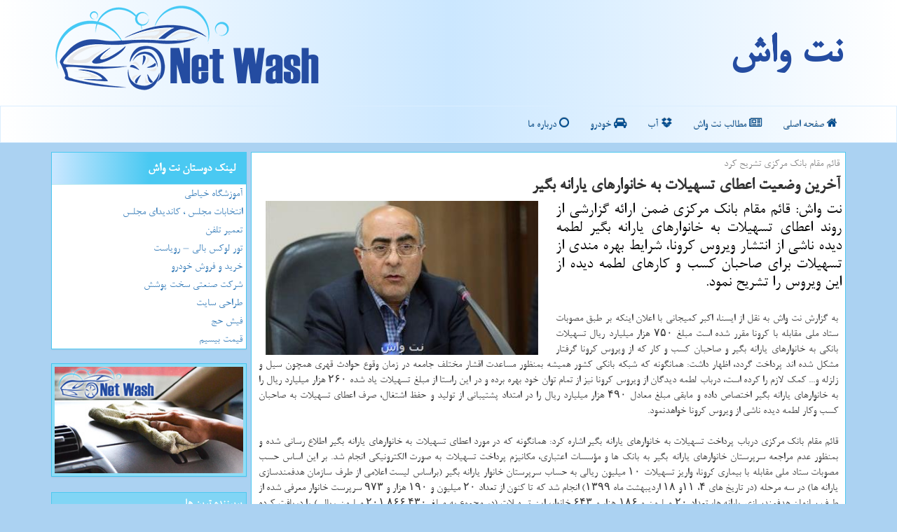

--- FILE ---
content_type: text/html; charset=utf-8
request_url: https://www.netwash.ir/news105729/%D8%A2%D8%AE%D8%B1%DB%8C%D9%86-%D9%88%D8%B6%D8%B9%DB%8C%D8%AA-%D8%A7%D8%B9%D8%B7%D8%A7%DB%8C-%D8%AA%D8%B3%D9%87%DB%8C%D9%84%D8%A7%D8%AA-%D8%A8%D9%87-%D8%AE%D8%A7%D9%86%D9%88%D8%A7%D8%B1%D9%87%D8%A7%DB%8C-%DB%8C%D8%A7%D8%B1%D8%A7%D9%86%D9%87-%D8%A8%DA%AF%DB%8C%D8%B1
body_size: 15098
content:

<!DOCTYPE html>

<html xmlns="https://www.w3.org/1999/xhtml" lang="fa">
<head><meta charset="utf-8" /><link href="/css/NetWahcss.css" rel="stylesheet" /><meta name="msapplication-TileColor" content="#cbe7ff" /><meta name="theme-color" content="#cbe7ff" /><meta http-equiv="X-UA-Compatible" content="IE=edge" /><meta name="viewport" content="width=device-width, initial-scale=1" /><title>
	آخرین وضعیت اعطای تسهیلات به خانوارهای یارانه بگیر | نت واش
</title><link rel="icon" href="/favicon.ico" /><meta property="og:site_name" content="نت واش" />
<meta name="twitter:site" content="نت واش" /><meta name="twitter:card" content="summary_large_image" /><meta property="og:image" content="https://www.netwash.ir/images/News/9903/netwash_irB-105729.jpg" /><meta property="og:title" content="آخرین وضعیت اعطای تسهیلات به خانوارهای یارانه بگیر" /><meta property="og:description" content="نت واش: قائم مقام بانك مركزی ضمن ارائه گزارشی از روند اعطای تسهیلات به خانوارهای یارانه بگیر لطمه دیده ناشی از انتشار ویروس كرو... : #خودرو , #نت_واش , #آب, #بیمه, #تولید, #ثبت_نام" /><meta property="og:type" content="website" /><link rel="canonical" href="https://www.netwash.ir/news105729/آخرین-وضعیت-اعطای-تسهیلات-به-خانوارهای-یارانه-بگیر" /><meta name="twitter:title" content="آخرین وضعیت اعطای تسهیلات به خانوارهای یارانه بگیر" /><meta name="twitter:description" content="نت واش: قائم مقام بانك مركزی ضمن ارائه گزارشی از روند اعطای تسهیلات به خانوارهای یارانه بگیر لطمه دیده ناشی از انتشار... : #نت_واش , #آب, #بیمه, #تولید, #ثبت_نام" /><meta name="twitter:image" content="https://www.netwash.ir/images/News/9903/netwash_irB-105729.jpg" /><meta name="twitter:url" content="https://www.netwash.ir/news105729/آخرین-وضعیت-اعطای-تسهیلات-به-خانوارهای-یارانه-بگیر" /><meta property="og:url" content="https://www.netwash.ir/news105729/آخرین-وضعیت-اعطای-تسهیلات-به-خانوارهای-یارانه-بگیر" /><meta name="description" content="نت واش: قائم مقام بانك مركزی ضمن ارائه گزارشی از روند اعطای تسهیلات به خانوارهای یارانه بگیر لطمه دیده ناشی از انتشار ویروس كرونا، شرایط بهره مندی از تسهیلات... | نت واش | netwash.ir" /><meta name="keywords" content="آخرین وضعیت اعطای تسهیلات به خانوارهای یارانه بگیر, آخرین, وضعیت, اعطای, تسهیلات, خانوارهای, یارانه, بگیر, آب, بیمه, تولید, ثبت نام, نت واش, netwash.ir" /></head>
<body>
    <form method="post" action="./آخرین-وضعیت-اعطای-تسهیلات-به-خانوارهای-یارانه-بگیر" id="form1">
<div class="aspNetHidden">
<input type="hidden" name="__EVENTTARGET" id="__EVENTTARGET" value="" />
<input type="hidden" name="__EVENTARGUMENT" id="__EVENTARGUMENT" value="" />

</div>

<script type="text/javascript">
//<![CDATA[
var theForm = document.forms['form1'];
if (!theForm) {
    theForm = document.form1;
}
function __doPostBack(eventTarget, eventArgument) {
    if (!theForm.onsubmit || (theForm.onsubmit() != false)) {
        theForm.__EVENTTARGET.value = eventTarget;
        theForm.__EVENTARGUMENT.value = eventArgument;
        theForm.submit();
    }
}
//]]>
</script>


<script src="/WebResource.axd?d=pynGkmcFUV13He1Qd6_TZE7KLOwt8Gz8gE7-fS8LnjfxAsQLLEV2bNdfr9tH2LS6eXpxWE4r8goVA_-Y3FBuZw2&amp;t=638901897720898773" type="text/javascript"></script>


<script src="/ScriptResource.axd?d=D9drwtSJ4hBA6O8UhT6CQmgJvIaDbkZQeUpFzuoRdgm3MGP3AYuX6gDEbS4z6M6vsku9Xq8xcgR50s8JDpnjbM44P1JNlQoQmc3qMQnRlCPLQ8dEfokSjbeub2UFbw2ijJIUVGLjKKmTbQEw2OhTMMI5wlF78XUdJOKb8mhZatw1&amp;t=32e5dfca" type="text/javascript"></script>
<script type="text/javascript">
//<![CDATA[
if (typeof(Sys) === 'undefined') throw new Error('ASP.NET Ajax client-side framework failed to load.');
//]]>
</script>

<script src="/ScriptResource.axd?d=JnUc-DEDOM5KzzVKtsL1teiQiRBViDzyzm-Tk11TyF9HTV-oCkvO7CdKnn3i_-naMIe81olKeSnoJBQI6P37alPHDkiTuyxPv3KEol_J4dh8fHMx1VmzT1t5IPaQzrWHN8T02hyQdkqrRdSSnlbD9nz33ZqC22uXo89ydNT7izkqBHcdB77oqCZjI69mkgDs0&amp;t=32e5dfca" type="text/javascript"></script>
    <div class="page-header">
        <div class="container">
            <div class="row">
                <div class="col-xs-12">
        <b id="WebsiteTitle"><a href='/'>نت واش</a></b>
        <img src="/images/logo.png" id="WebsiteLogo" class="img-responsive pull-left" alt="نت واش" title="نت واش" />
                </div>
            </div>
        </div>
    </div>
<nav class="navbar navbar-inverse">
      <button type="button" class="navbar-toggle collapsed" data-toggle="collapse" data-target="#mobmenuc" aria-expanded="false">
        <span class="sr-only">منو</span>
        <i class="fa fa-bars"></i>
      </button>
    <div id="mobmenuc" class="collapse navbar-collapse container">
      <ul id="aMainpageMenu" class="nav navbar-nav"><li><a href="/" ><i class="fa fa-home"></i> صفحه اصلی</a></li><li><a href="/new"><i class="fa fa-newspaper-o"></i> مطالب نت واش</a></li><li><a href="/tag/آب"><i class="fa fa-dropbox"></i> آب</a></li><li><a href="/tag/خودرو"><i class="fa fa-car"></i> خودرو</a></li><li><a href="/about"><i class="fa fa-circle-o"></i> درباره ما</a></li></ul>
    </div>
</nav>
            
            
        <div class="container">
            





    <div class="col-lg-9 col-md-8 col-sm-7 p3">
        <article class="divnewscontr" itemscope="" itemtype="https://schema.org/NewsArticle">
        <span id="ContentPlaceHolder1_lblPreTitle" itemprop="alternativeHeadline"><span style='color:gray; padding-right:3px;'>قائم مقام بانك مركزی تشریح كرد</span></span>
        <h1 id="ContentPlaceHolder1_newsheadline" class="newsheadline" itemprop="name">آخرین وضعیت اعطای تسهیلات به خانوارهای یارانه بگیر</h1>
        <h2><img src="/images/News/9903/netwash_irB-105729.jpg" id="ContentPlaceHolder1_imgNews" itemprop="image" alt="آخرین وضعیت اعطای تسهیلات به خانوارهای یارانه بگیر" title="آخرین وضعیت اعطای تسهیلات به خانوارهای یارانه بگیر" class="img-responsive col-sm-6 col-xs-12 pull-left" />
            <span id="ContentPlaceHolder1_descriptionNews" itemprop="description">نت واش: قائم مقام بانك مركزی ضمن ارائه گزارشی از روند اعطای تسهیلات به خانوارهای یارانه بگیر لطمه دیده ناشی از انتشار ویروس كرونا، شرایط بهره مندی از تسهیلات برای صاحبان كسب و كارهای لطمه دیده از این ویروس را تشریح نمود.</span>
        </h2>
        <br />
        <span id="ContentPlaceHolder1_articleBody" itemprop="articleBody" class="divfulldesc">به گزارش نت واش به نقل از ایسنا، اکبر کمیجانی با اعلان اینکه بر طبق مصوبات ستاد ملی مقابله با کرونا مقرر شده است مبلغ ۷۵۰ هزار میلیارد ریال تسهیلات بانکی به خانوارهای یارانه بگیر و صاحبان کسب و کار که از ویروس کرونا گرفتار مشکل شده اند پرداخت گردد، اظهار داشت: همانگونه که شبکه بانکی کشور همیشه بمنظور مساعدت اقشار مختلف جامعه در زمان وقوع حوادث قهری همچون سیل و زلزله و... کمک لازم را کرده است، درباب لطمه دیدگان از ویروس کرونا نیز از تمام توان خود بهره برده و در این راستا از مبلغ تسهیلات یاد شده ۲۶۰ هزار میلیارد ریال را به خانوارهای یارانه بگیر اختصاص داده و مابقی مبلغ معادل ۴۹۰ هزار میلیارد ریال را در امتداد پشتیبانی از تولید و حفظ اشتغال، صرف اعطای تسهیلات به صاحبان کسب وکار لطمه دیده ناشی از ویروس کرونا خواهدنمود. <br/> <br/> قائم مقام بانک مرکزی درباب پرداخت تسهیلات به خانوارهای یارانه بگیر اشاره کرد: همانگونه که در مورد اعطای تسهیلات به خانوارهای یارانه بگیر اطلاع رسانی شده و بمنظور عدم مراجعه سرپرستان خانوارهای یارانه بگیر به بانک ها و مؤسسات اعتباری، مکانیزم پرداخت تسهیلات به صورت الکترونیکی انجام شد. بر این اساس حسب مصوبات ستاد ملی مقابله با بیماری کرونا، واریز تسهیلات ۱۰ میلیون ریالی به حساب سرپرستان خانوار یارانه بگیر (براساس لیست اعلامی از طرف سازمان هدفمندسازی یارانه ها) در سه مرحله (در تاریخ های ۴، ۱۱و ۱۸ اردیبهشت ماه ۱۳۹۹) انجام شد که تا کنون از تعداد ۲۰ میلیون و ۱۹۰ هزار و ۹۷۳ سرپرست خانوار معرفی شده از طرف سازمان هدفمندسازی یارانه ها، تعداد ۲۰ میلیون و ۱۸۶ هزار و ۶۴۳ خانوار، این تسهیلات (در مجموع به مبلغ ۲۰۱.۸۶۶.۴۳۰ میلیون ریال ) را دریافت کرده اند.<br/> <br/> طبق اعلام بانک مرکزی، وی ادامه داد: همین طور امکان واریز مابقی تسهیلات یاد شده نیز به دلایلی همچون مسدودی حساب، شماره حساب اشتباه، عدم سازگاری شماره حساب با کدملی ارسالی، نامعتبر بودن اطلاعات معرفی شده و سایر خطاها میسر نشده است. طبیعی است بعضی از این موارد در هفته های آتی با همکاری سازمان هدفمندسازی یارانه رفع می شود.<br/> <br/> مقام مسئول بانک مرکزی، درباره آخرین مرحله پرداخت تسهیلات یاد شده اظهار داشت: این مرحله از پرداخت ها نیز به حساب سرپرستان خانوارهای باقیمانده که موفق به <a href='http://www.netwash.ir/tag/ثبت-نام'>ثبت نام</a> نشده اند و برمبنای اطلاع رسانی وزارت تعاون، کار و رفاه اجتماعی در حال ثبت نام هستند، در تاریخ ۲۰ خرداد ماه سال جاری واریز می شود. <br/> <br/><b>ضوابط بهره مندی کسب وکارهای لطمه دیده ناشی از کرونا از تسهیلات</b><br/> کمیجانی درباب واحدهای کسب وکاری که مشمول طرح یاد شده هستند، عنوان کرد: اشخاص حقیقی و حقوقی فعال دارای مجوز کسب یا تولید که در رسته های ۱۳ گانه مصوب ستاد ملی مقابله با کرونا تعیین شده و آن دسته از کسب و کارهایی که به تأیید کارگروه مقابله با نتایج ناشی از شیوع ویروس کرونا می رسد و در چارچوب کارفرمایی و یا خویش فرمایی دارای فهرست بیمه هستند، برمبنای ضوابط زیر فقط برای یک دفعه مشمول دریافت تسهیلات این دستورالعمل می شوند: <br/> <br/> - واحد کسب و کاری که در سال قبل فعال بوده و همچنان فعال است.<br/> <br/> - شاغلان آنها از بیمه بیکاری بهره مند نشده اند.<br/> <br/> - واحد کسب وکاری که بعد از شیوع ویروس کرونا (۱ اسفند ماه ۱۳۹۸) ۹۰ درصد متوسط نیروی کار سه ماهه آبان، آذر و دی سال ۱۳۹۸ خودرا بر طبق اطلاعات سازمان تامین اجتماعی تعدیل نکرده یا نسبت به بازگشت و افزایش نیروی کار موجود برمبنای متوسط سه ماهه مذکور اقدام نماید.<br/> <br/> - واحد کسب و کاری که با نیروهای شاغل ( بر طبق تعداد شاغلین متوسط سه ماهه آبان، آذر و دی سال ۱۳۹۸) قرارداد کار در سال ۱۳۹۹ منعقد کرده و متعهد به حفظ نیروی کار تا آخر سال ۱۳۹۹ شده است.<br/> <br/> قائم مقام بانک مرکزی با اعلان اینکه «سامانه کارا» بمنظور ثبت نام در طرح فوق الذکر در نظر گرفته شده است، اظهار داشت: سامانه کارا متعلق به وزارت تعاون، کار و رفاه اجتماعی است که تمام مراحل ثبت نام و پروسه کاری در رابطه با این تصویب نامه، به صورت الکترونیکی در آن پیاده سازی شده و دسترسی تمام <a href='http://www.netwash.ir/tag/دستگاه'>دستگاه</a> های ذیربط و بانک ها و مؤسسات اعتباری عامل در سطح ملی و استانی بر روی این سامانه ایجاد می شود؛ ثبت نام افراد مشمول در سامانه مورد اشاره از تاریخ ۲۴ اردیبهشت ماه ۱۳۹۹آغاز شده و در جریان است.<br/> <br/> کمیجانی درباب میزان پرداخت تسهیلات به واحدهای کسب وکار مشمول طرح یاد شده، اظهار نمود: پرداخت تسهیلات فقط برمبنای مبلغ تعیین شده برای صاحبان کسب و کار توسط وزارت تعاون، کار و رفاه اجتماعی در سامانه کارا و فهرست شاغلان در واحد کسب و کار و معرفی بوسیله سامانه یاد شده به بانک ها و مؤسسات اعتباری عامل انجام می شود. <br/> <br/> وی اشاره کرد: پرداخت این تسهیلات به صورت دو مرحله ای بوده که در مرحله اول ۵۰ درصد تسهیلات متعلق به صاحبان کسب و کار پرداخت و مابقی یک ماه پس از آن و بعد از تأیید وزارت تعاون، کار و رفاه اجتماعی و دستگاه های اجرایی ذی ربط در سامانه کارا به ازای هر شاغل دارای پرونده بیمه تامین اجتماعی انجام می شود. <br/> <br/> بگفته کمیجانی، نسبت تعیین شده در هر مرحله به شرح زیر است: <br/> <br/> - برای واحدهای کسب و کار به ازای هر شاغل یکصد و بیست (۱۲۰) میلیون ریال تعیین شده که ۷۰ درصد این مبلغ برای پرداخت هزینه های دستمزد و ۳۰ درصد آن برای سایر هزینه های عملیاتی در رابطه با کسب و کار است. <br/> <br/> - برای واحدهای کسب و کار در رسته هایی که برمبنای مصوبه ستاد ملی مقابله با کرونا تعطیل شده اند، به ازای هر شاغل یکصد و شصت (۱۶۰) میلیون ریال تسهیلات تعیین شده که ۵۰ درصد این مبلغ برای هزینه های دستمزد و ۵۰ درصد آن برای سایر هزینه های عملیاتی در رابطه با کسب و کار است. <br/> <br/> عضو هیأت عامل بانک مرکزی، با اعلان اینکه برای واحدهای کسب و کاری که تعداد شاغلین آنها بالای ۵۰ نفر است، پرداخت تسهیلات به روشی متفاوت انجام می شود، اشاره کرد: درباب این واحدها برمبنای تصمیم ستاد ملی مقابله با کرونا؛ تسهیلات با تعهد بازپرداخت، در اختیار صاحب کسب و کار قرار گیرد ولیکن سهم شاغلین با ستاندن موافقت از کارفرما در زمان انعقاد قرارداد، نزد بانک/مؤسسه عامل مسدود و برمبنای لیست اعلامی کارفرما و شماره حساب شاغلین که احراز اشتغالشان به تأیید سازمان تامین اجتماعی رسیده و در سامانه کارا درج شده است، در وجه آنها پرداخت می شود. <br/> <br/> کمیجانی درباره شرایط تسهیلات موضوع طرح یاد شده اظهار داشت: نوع عقد، مرابحه عام و نرخ سود ۱۲ درصد است. علاوه بر این، مدت بازپرداخت اقساط تسهیلات ۲۴ ماه و شروع اقساط از شروع مهرماه سال ۱۳۹۹ است. (سود دوره تنفس از زمان پرداخت تسهیلات تا ابتدای مهر ماه محاسبه و به مبلغ بازپرداخت اقساط اضافه می شود).<br/> <br/> این مقام مسئول درباره ارائه راهکارهایی برای جلوگیری از تخلفات احتمالی از طرف واحدهای کسب وکار کمتر از ۵۰ نفر نیروی کار، عنوان کرد: البته واحدهای کسب وکار لطمه دیده، بطور قطع افرادی هستند که به تعهدات خود عمل می کنند، چونکه می دانند تسهیلات پرداختی از محل سپرده های مردم نزد شبکه بانکی کشور است؛ ولیکن آن تعداد از واحدهای کسب و کار معدودی که ممکنست نسبت به بازپرداخت تسهیلات در موعد مقرر اقدام نکنند و یا با تشخیص و اعلام وزارت تعاون، کار و رفاه اجتماعی یا دستگاه بخشی مربوطه، منابع دریافتی را در غیر مصادیق تعیین شده هزینه کنند، به مدت دو سال از دریافت هرگونه <a href='http://www.netwash.ir/tag/خدمات'>خدمات</a> بانکی (تسهیلات، ضمانت نامه، اعتبارات اسنادی و...) محروم شده و موظف به پرداخت وجه التزام به نرخ ۲۴ درصد (شامل ۱۸ درصد نرخ مصوب شورای پول و اعتبار و ۶ درصد جریمه)، خواهند شد.<br/> <br/> وی تصریح کرد: همین طور واحدهای یاد شده، در صورت کاهش نیروی کار (با ماخذ ۳۱ اردیبهشت ۹۹) تا آخر سال ۱۳۹۹ به میزان پایین تر از ۹۰ درصد متوسط نفراتِ سه ماهه آبان، آذر و دی سال ۱۳۹۸، موظف به پرداخت وجه التزام به نرخ ۲۴ درصد (شامل ۱۸ درصد نرخ مصوب شورای پول و اعتبار و ۶ درصد جریمه)، از زمان کاهش نیروی کار خود هستند.<br/> <br/> همین طور قائم مقام بانک مرکزی توضیحاتی را درباره وثایق مربوط به تسهیلات موضوع طرح یاد شده ارائه کرد که این توضیحات در چارچوب جدول به شرح زیر است: <br/> <br/> <br/><br/> <br/><br/><br/><br /><b> منبع: <a  rel="author" href="http://www.netwash.ir">نت واش</a></b><br /><br /></span>
        
                    <meta itemprop="url" content="https://www.netwash.ir/news105729/آخرین-وضعیت-اعطای-تسهیلات-به-خانوارهای-یارانه-بگیر">
<script type="application/ld+json">
{"@context": "https://schema.org/", "@type": "CreativeWorkSeries",
"name": "آخرین وضعیت اعطای تسهیلات به خانوارهای یارانه بگیر", "aggregateRating": {
"@type": "AggregateRating", "ratingValue": "5.0","worstRating": "0",
"bestRating": "5", "ratingCount": "3446"}}
</script>
                    <meta itemprop="image" content="https://www.netwash.ir/images/News/9903/netwash_irB-105729.jpg">
                    <meta itemprop="author" content="نت واش">
                    <div id="divnewsdetails">
                            <div class="col-sm-6 p5">
                                <i class="fa fa-calendar-plus-o" title="تاریخ انتشار"></i><span id="pubDate">1399/03/07</span>
                                <div class="divmid pltab">
                                    <i class="fa fa-clock-o" title="زمان انتشار"></i><span id="pubTime">19:45:26</span>
                                </div>
                            </div>
                            <div class="col-sm-3 col-xs-6 p5">
                                <i class="fa fa-star-o" title="امتیاز"></i><span id="ratingValue">5.0</span> / <span>5</span>
                            </div>
                            <div class="col-sm-3 col-xs-6 p5">
                                <i class="fa fa-eye" title="بازدید"></i><span id="ratingCount">3446</span>
                            </div>
                        <div class="clearfix"></div>
                    </div>
            
            
            <span id="ContentPlaceHolder1_metaPublishdate"><meta itemprop="datePublished" content="2020-5-27"></span>
      <div id="divtags">
        <span id="ContentPlaceHolder1_lblTags"><span class='glyphicon glyphicon-tags'></span> تگهای خبر: <a href='/tag/آب' target='_blank'>آب</a> ,  <a href='/tag/بیمه' target='_blank'>بیمه</a> ,  <a href='/tag/تولید' target='_blank'>تولید</a> ,  <a href='/tag/ثبت-نام' target='_blank'>ثبت نام</a></span>
            <script type="text/javascript">
//<![CDATA[
Sys.WebForms.PageRequestManager._initialize('ctl00$ContentPlaceHolder1$ScriptManager1', 'form1', ['tctl00$ContentPlaceHolder1$UpdatePanel2','ContentPlaceHolder1_UpdatePanel2','tctl00$ContentPlaceHolder1$UpdatePanel1','ContentPlaceHolder1_UpdatePanel1'], [], [], 90, 'ctl00');
//]]>
</script>

        </div>
            <div id="ContentPlaceHolder1_UpdateProgress2" style="display:none;">
	
                    <div class="divajax" title="چند لحظه صبر کنید"><i class="fa fa-spinner fa-lg fa-refresh"></i></div>
                
</div>
        <div id="ContentPlaceHolder1_UpdatePanel2">
	
                <div class="clearfix"></div>
                <div id="divdoyoulikeit">
                    <div class="col-sm-6 p5">
                    <div class="divmid"><i class="fa fa-check-square-o"></i> این پست نت واش را می پسندید؟</div>
                    <div class="divmid pltabs">
                        <a id="ContentPlaceHolder1_IBLike" title="بله، می پسندم" class="btn btn-sm btn-default" href="javascript:__doPostBack(&#39;ctl00$ContentPlaceHolder1$IBLike&#39;,&#39;&#39;)"><i class="fa fa-thumbs-o-up"></i></a></div>
                    <div class="divmid pltab">
                        <span id="ContentPlaceHolder1_lblScorePlus" title="یک نفر این مطلب را پسندیده است" class="fontsmaller cgray">(1)</span>
                    </div>
                    <div class="divmid">
                        <a id="ContentPlaceHolder1_IBDisLike" title="خیر، نمی پسندم" class="btn btn-sm btn-default" href="javascript:__doPostBack(&#39;ctl00$ContentPlaceHolder1$IBDisLike&#39;,&#39;&#39;)"><i class="fa fa-thumbs-o-down"></i></a></div>
                     <div class="divmid">
                        <span id="ContentPlaceHolder1_lblScoreMinus" title="هنوز شخصی به این مطلب رای منفی نداده است" class="fontsmaller cgray">(0)</span>
                    </div>
                    </div>
                    <div class="col-sm-6 p5 mshare text-left">
                        <a href="https://www.facebook.com/sharer.php?u=http://www.netwash.ir/news105729/%D8%A2%D8%AE%D8%B1%DB%8C%D9%86-%D9%88%D8%B6%D8%B9%DB%8C%D8%AA-%D8%A7%D8%B9%D8%B7%D8%A7%DB%8C-%D8%AA%D8%B3%D9%87%DB%8C%D9%84%D8%A7%D8%AA-%D8%A8%D9%87-%D8%AE%D8%A7%D9%86%D9%88%D8%A7%D8%B1%D9%87%D8%A7%DB%8C-%DB%8C%D8%A7%D8%B1%D8%A7%D9%86%D9%87-%D8%A8%DA%AF%DB%8C%D8%B1" id="ContentPlaceHolder1_aaf" class="maaf" target="_blank" rel="nofollow" title="اشتراک این مطلب در فیسبوک"><span class="fa-stack"><i class="fa fa-circle fa-stack-2x clgray"></i><i class="fa fa-facebook-f fa-stack-1x cnetwash"></i></span></a>
                        <a href="https://twitter.com/share?url=http://www.netwash.ir/news105729/%D8%A2%D8%AE%D8%B1%DB%8C%D9%86-%D9%88%D8%B6%D8%B9%DB%8C%D8%AA-%D8%A7%D8%B9%D8%B7%D8%A7%DB%8C-%D8%AA%D8%B3%D9%87%DB%8C%D9%84%D8%A7%D8%AA-%D8%A8%D9%87-%D8%AE%D8%A7%D9%86%D9%88%D8%A7%D8%B1%D9%87%D8%A7%DB%8C-%DB%8C%D8%A7%D8%B1%D8%A7%D9%86%D9%87-%D8%A8%DA%AF%DB%8C%D8%B1&text=آخرین وضعیت اعطای تسهیلات به خانوارهای یارانه بگیر" id="ContentPlaceHolder1_aat" class="maat" target="_blank" rel="nofollow" title="اشتراک این مطلب در توئیتر"><span class="fa-stack"><i class="fa fa-circle fa-stack-2x clgray"></i><i class="fa fa-twitter fa-stack-1x cnetwash"></i></span></a>
                        <a href="tg://msg?text=آخرین وضعیت اعطای تسهیلات به خانوارهای یارانه بگیر  http://www.netwash.ir/news105729/%D8%A2%D8%AE%D8%B1%DB%8C%D9%86-%D9%88%D8%B6%D8%B9%DB%8C%D8%AA-%D8%A7%D8%B9%D8%B7%D8%A7%DB%8C-%D8%AA%D8%B3%D9%87%DB%8C%D9%84%D8%A7%D8%AA-%D8%A8%D9%87-%D8%AE%D8%A7%D9%86%D9%88%D8%A7%D8%B1%D9%87%D8%A7%DB%8C-%DB%8C%D8%A7%D8%B1%D8%A7%D9%86%D9%87-%D8%A8%DA%AF%DB%8C%D8%B1" id="ContentPlaceHolder1_aae" class="maae" target="_blank" rel="nofollow" title="اشتراک این مطلب در تلگرام"><span class="fa-stack"><i class="fa fa-circle fa-stack-2x clgray"></i><i class="fa fa-paper-plane-o fa-stack-1x cnetwash"></i></span></a>
                        <a href="/rss/" id="ContentPlaceHolder1_aar" class="maar" target="_blank" title="اشتراک مطالب به وسیله فید rss"><span class="fa-stack"><i class="fa fa-circle fa-stack-2x clgray"></i><i class="fa fa-rss fa-stack-1x cnetwash"></i></span></a>
                    </div>
               </div>
                <div class="clearfix"></div>
                
                
                    
            
</div>
       <div class="newsothertitles">
            <span class="glyphicon glyphicon-time"></span> تازه ترین مطالب مرتبط
        </div>
        <div class="hasA">
            
            <ul class="ulrelated">
                    <li><a href='/news154738/روغن-نایاب-شد-اگر-هم-باشد-دانه-ای-با-دو-برابر-قیمت-به-فروش-می-رسد' title='1404/10/16  12:41:32' class="aothertitles">روغن نایاب شد، اگر هم باشد دانه ای با دو برابر قیمت به فروش می رسد</a></li>
                
                    <li><a href='/news154675/هم-افزایی-محیط-زیست-و-جهاد-کشاورزی-سمنان-در-راه-سلامت-عمومی-جامعه' title='1404/10/12  14:39:20' class="aothertitles">هم افزایی محیط زیست و جهاد کشاورزی سمنان در راه سلامت عمومی جامعه</a></li>
                
                    <li><a href='/news154627/طراوت-هوای-اصفهان-بعد-از-باران-نصف-جهان-نفس-تازه-کرد' title='1404/10/09  19:22:08' class="aothertitles">طراوت هوای اصفهان بعد از باران نصف جهان نفس تازه کرد</a></li>
                
                    <li><a href='/news154614/انتقاد-روزنامه-رئیس-شورای-اطلاع-رسانی-دولت-از-لایحه-بودجه' title='1404/10/08  09:03:56' class="aothertitles">انتقاد روزنامه رئیس شورای اطلاع رسانی دولت از لایحه بودجه</a></li>
                </ul>
        </div>
       <div class="newsothertitles">
            <i class="fa fa-comments-o"></i> نظرات بینندگان در مورد این مطلب نت واش
        </div>
            <div class="text-right p5">
                
                
            </div>
        <div id="divycommenttitle">
            نظرتان درباره ی این مطلب نت واش
        </div>
        <div class="clearfix"></div>
        <div id="divycomment">
            <div id="ContentPlaceHolder1_UpdatePanel1">
	
                <div class="col-sm-1 col-xs-3 p85">نام:</div>
                <div class="col-sm-11 col-xs-9 p5">
                    <input name="ctl00$ContentPlaceHolder1$txtName" type="text" id="ContentPlaceHolder1_txtName" class="form-control input-sm" placeholder="نام" /></div>
                <div class="clearfix"></div>
                <div class="col-sm-1 col-xs-3 p85">ایمیل:</div><div class="col-sm-11 col-xs-9 p5">
                    <input name="ctl00$ContentPlaceHolder1$txtEmail" type="text" id="ContentPlaceHolder1_txtEmail" class="form-control input-sm" placeholder="ایمیل" /></div>
                <div class="clearfix"></div>
                <div class="col-sm-1 col-xs-3 p85">نظر:</div><div class="col-sm-11 col-xs-9 p5">
                    <textarea name="ctl00$ContentPlaceHolder1$txtMatn" rows="4" cols="20" id="ContentPlaceHolder1_txtMatn" class="form-control input-sm">
</textarea></div>
                <div class="clearfix"></div>
                <div class="col-sm-1 col-xs-3 p85" title="سوال امنیتی برای تشخیص اینکه شما ربات نیستید">سوال:</div><div class="col-sm-3 col-xs-4 p5" title="سوال امنیتی برای تشخیص اینکه شما ربات نیستید">
                    <input name="ctl00$ContentPlaceHolder1$txtCaptcha" type="text" maxlength="2" id="ContentPlaceHolder1_txtCaptcha" class="form-control input-sm" /></div>
                    <div class="col-sm-8 col-xs-5 text-right text-info p85" title="سوال امنیتی برای تشخیص اینکه شما ربات نیستید"><span id="ContentPlaceHolder1_lblCaptcha"> = ۲ بعلاوه ۲</span></div>
                <div class="clearfix"></div>
                <div class="col-xs-12 p5">
                    <div class="divmid"><input type="submit" name="ctl00$ContentPlaceHolder1$btnSendComment" value="فرستادن نظر" id="ContentPlaceHolder1_btnSendComment" class="btn btn-info btn-sm" /></div>
                    <div class="divmid"><span id="ContentPlaceHolder1_lblMSGComment"></span></div>
                    
                    
                    
                </div>
                
</div>
            <div id="ContentPlaceHolder1_UpdateProgress1" style="display:none;">
	
                    <div class="p5"><i class="fa fa-spinner fa-refresh fa-lg"></i></div>
                
</div>
        </div>
            <div class="clearfix"></div>
        </article>
    </div>

    <div class="col-lg-3 col-md-4 col-sm-5 p3">
            <div id="ContentPlaceHolder1_netwashers" class="panel panel-info">
                <div class="panel-heading">
                    لینک دوستان نت واش
                </div>
                <div class="panel-body divlinksNetWash">
                    
                    
                    
                            <a title='آموزش خیاطی ترمه سرا' href='https://www.termehsara.com/' target="_blank">آموزشگاه خیاطی</a>
                        
                            <a title='انتخابات مجلس ، کاندیدای مجلس' href='https://www.majlesiran.com' target="_blank">انتخابات مجلس ، کاندیدای مجلس</a>
                        
                            <a title='تعمیر تلفن' href='https://www.fixtel.ir' target="_blank">تعمیر تلفن</a>
                        
                            <a title='تور لوکس بالی – رویاست' href='https://royast.net/tours/تور-بالی/' target="_blank">تور لوکس بالی – رویاست</a>
                        
                            <a title='خرید و فروش خودرو شاپ کار' href='https://www.shopcar.ir/' target="_blank">خرید و فروش خودرو</a>
                        
                            <a title='شرکت صنعتی سخت پوشش' href='https://www.sakhtpooshesh.com/' target="_blank">شرکت صنعتی سخت پوشش</a>
                        
                            <a title='طراحی سایت' href='https://www.bibadil.org' target="_blank">طراحی سایت</a>
                        
                            <a title='فیش حج' href='https://www.xn--rgbbu5cx6b.com' target="_blank">فیش حج</a>
                        
                            <a title='قیمت بیسیم' href='https://wakitaki123.com/category/محصولات/' target="_blank">قیمت بیسیم</a>
                        
                </div>
            </div>
        <img src="/images/netwash-L2.jpg" alt="نت واش : کارواش اینترنتی" title="نت واش : کارواش اینترنتی" class="img-responsive img-thumbnail" />
        <br /><br />
    <div class="netwash-ss">
                            <div>



                            </div>
                            <div>
                            <div class="netwash-ll" id="dtMostVisited"><b><span id="pMostVisited"><i class="fa fa-plus-square-o"></i></span>پربیننده ترین ها</b></div>
                            
                                <ul id="uMostVisited">

                                            <li><a href='/news154259/تعطیلی-مهدکودک-ها-و-پیش-دبستانی-های-استان-تهران-طرح-زوج-و-فرد-پابرجا-است' title='1404/09/17  10:08:24'>تعطیلی مهدکودک ها و پیش دبستانی های استان تهران طرح زوج و فرد پابرجا است</a></li>
                                            <li><a href='/news154544/1-و-سه-دهم-میلیون-مترمکعب-در-سازه-های-آبخیزداری-خوروبیابانک-اصفهان-ذخیره-شد' title='1404/10/04  12:08:00'>1 و سه دهم میلیون مترمکعب در سازه های آبخیزداری خوروبیابانک اصفهان ذخیره شد</a></li>
                                            <li><a href='/news153733/شاهرود-نماد-فرهنگ-زیست-محیطی-با-مشارکت-بانوان-در-پاکسازی-طبیعت' title='1404/08/14  11:09:01'>شاهرود نماد فرهنگ زیست محیطی با مشارکت بانوان در پاکسازی طبیعت</a></li>
                                            <li><a href='/news154135/وضعیت-هوای-تهران-بازهم-قرمز-ذرات-معلق-دست-از-سر-پایتخت-بر-نمی-دارند' title='1404/09/10  11:48:48'>وضعیت هوای تهران بازهم قرمز ذرات معلق دست از سر پایتخت بر نمی دارند</a></li>
                                </ul>
                                <br />
                            </div>
                            <div>
                            <div class="netwash-ll" id="dtMostDiscussion"><b><span id="pMostDiscussion"><i class="fa fa-plus-square-o"></i></span>پربحث ترین ها</b></div>
                            
                                <ul id="uMostDiscussion">

                                            <li><a href='/news154778/طرح-ملی-محیط-یار-ویژه-مدیران-و-مراقبان-سلامت-در-گرمسار' title='1404/10/18  15:29:15'>طرح ملی محیط یار ویژه مدیران و مراقبان سلامت در گرمسار</a></li>
                                            <li><a href='/news154765/نرخ-فقر-37-درصدی-کمتر-از-تصورات-من-است-تعداد-فقرا-بیشتر-است' title='1404/10/17  10:05:24'>نرخ فقر 37 درصدی کمتر از تصورات من است، تعداد فقرا بیشتر است</a></li>
                                            <li><a href='/news154738/روغن-نایاب-شد-اگر-هم-باشد-دانه-ای-با-دو-برابر-قیمت-به-فروش-می-رسد' title='1404/10/16  12:41:32'>روغن نایاب شد، اگر هم باشد دانه ای با دو برابر قیمت به فروش می رسد</a></li>
                                            <li><a href='/news154729/تشکیل-کارگروه-مشترک-سازمان-حفاظت-محیط-زیست-و-شرکت-ملی-نفت' title='1404/10/15  10:25:00'>تشکیل کارگروه مشترک سازمان حفاظت محیط زیست و شرکت ملی نفت</a></li>
                                </ul>
                                <br />
                            </div>
                            <div>
                            <div class="netwash-ll" id="dtMostNews"><b><span id="pMostNews"><i class="fa fa-plus-square-o"></i></span>جدیدترین ها</b></div>
                            
                                <ul id="uMostNews">

                                            <li><a href='/news154778/طرح-ملی-محیط-یار-ویژه-مدیران-و-مراقبان-سلامت-در-گرمسار' title='1404/10/18  15:29:15'>طرح ملی محیط یار ویژه مدیران و مراقبان سلامت در گرمسار</a></li>
                                            <li><a href='/news154765/نرخ-فقر-37-درصدی-کمتر-از-تصورات-من-است-تعداد-فقرا-بیشتر-است' title='1404/10/17  10:05:24'>نرخ فقر 37 درصدی کمتر از تصورات من است، تعداد فقرا بیشتر است</a></li>
                                            <li><a href='/news154738/روغن-نایاب-شد-اگر-هم-باشد-دانه-ای-با-دو-برابر-قیمت-به-فروش-می-رسد' title='1404/10/16  12:41:32'>روغن نایاب شد، اگر هم باشد دانه ای با دو برابر قیمت به فروش می رسد</a></li>
                                            <li><a href='/news154729/تشکیل-کارگروه-مشترک-سازمان-حفاظت-محیط-زیست-و-شرکت-ملی-نفت' title='1404/10/15  10:25:00'>تشکیل کارگروه مشترک سازمان حفاظت محیط زیست و شرکت ملی نفت</a></li>
                                            <li><a href='/news154710/قیمت-دلار-یورو-و-سایر-ارزها-امروز-14-دی' title='1404/10/14  13:05:53'>قیمت دلار، یورو و سایر ارزها امروز 14 دی</a></li>
                                            <li><a href='/news154701/خرید-آپارتمان-در-منطقه-نارمک-چقدر-تمام-می-شود' title='1404/10/13  13:01:54'>خرید آپارتمان در منطقه نارمک چقدر تمام می شود؟</a></li>
                                            <li><a href='/news154675/هم-افزایی-محیط-زیست-و-جهاد-کشاورزی-سمنان-در-راه-سلامت-عمومی-جامعه' title='1404/10/12  14:39:20'>هم افزایی محیط زیست و جهاد کشاورزی سمنان در راه سلامت عمومی جامعه</a></li>
                                            <li><a href='/news154661/رالی-بابانوئل-به-جایی-نرسید' title='1404/10/12  04:18:36'>رالی بابانوئل به جایی نرسید</a></li>
                                            <li><a href='/news154643/خبر-مهم-برای-یارانه-بگیران' title='1404/10/10  13:25:37'>خبر مهم برای یارانه بگیران</a></li>
                                            <li><a href='/news154627/طراوت-هوای-اصفهان-بعد-از-باران-نصف-جهان-نفس-تازه-کرد' title='1404/10/09  19:22:08'>طراوت هوای اصفهان بعد از باران نصف جهان نفس تازه کرد</a></li>
                                </ul>
                                <br />
                            </div>
    </div>
            <div class="panel panel-info">
                <div class="panel-heading" title="رپورتاژ ها">
                     آخرین رپورتاژها
                </div>
                <div class="panel-body p3 divlinksNetWash">


                                            <a href='/news154149/بررسی-قیمت-میلگرد-در-گرید-و-سایزهای-متفاوت' title='1404/09/10  17:57:09'>بررسی قیمت میلگرد در گرید و سایزهای متفاوت</a>
                                            <a href='/news153770/رویکرد-جدید-Tamovex-برای-بهینه-سازی-عملکرد-سازمان-ها' title='1404/08/16  15:16:51'>رویکرد جدید Tamovex برای بهینه سازی عملکرد سازمان ها</a>
                                            <a href='/news153553/خدمات-امداد-خودرو-غرب-تهران' title='1404/08/03  19:47:23'>خدمات امداد خودرو غرب تهران</a>
                                            <a href='/news153378/Reinigungsfirma-in-Nürnberg' title='1404/07/23  14:03:45'>Reinigungsfirma in Nürnberg</a>
                                            <a href='/news153103/معرفی-و-خرید-بهترین-لمینت-ایرانی' title='1404/07/07  16:20:19'>معرفی و خرید بهترین لمینت ایرانی</a>
                                            <a href='/news152949/خرید-بازی-به-صورت-اکانت-ظرفیتی' title='1404/06/29  11:21:23'>خرید بازی به صورت اکانت ظرفیتی</a>
                </div>
                <div class="panel-footer p5">
                    <a class="cblue" href="/tag/رپورتاژ" target="_blank" title="رپورتاژ آگهی های نت واش">بقیه رپورتاژ ها</a>
                </div>
                <div class="panel-footer p5">
                    <a class="cblue" href="https://www.linkbegir.com/PROreportage" target="_blank" title="خرید رپورتاژ در نت واش">سفارش رپورتاژ آگهی</a>
                </div>
            </div>

            <div class="panel panel-info">
                <div class="panel-heading">
                    <i class="fa fa-hashtag"></i> تگها
                </div>
                <div class="panel-body divtagsNetWash">

                    
                            <a class='fontmedium' href='/tag/آب' target="_blank">آب </a>
                            <a class='fontmedium' href='/tag/تولید' target="_blank">تولید </a>
                            <a class='fontmedium' href='/tag/بازار' target="_blank">بازار </a>
                            <a class='fontmedium' href='/tag/رپورتاژ' target="_blank">رپورتاژ </a>
                            <a class='fontmedium' href='/tag/آلودگی' target="_blank">آلودگی </a>
                            <a class='fontmedium' href='/tag/برق' target="_blank">برق </a>
                            <a class='fontmedium' href='/tag/دولت' target="_blank">دولت </a>
                            <a class='fontmedium' href='/tag/هوا' target="_blank">هوا </a>
                </div>
            </div>
    </div>
    <div class="clearfix"></div>
    <div id="difooter">
        
        <div class="col-sm-8 p5">
            <a href="/new/"><i class="fa fa-newspaper-o"></i> مطالب نت واش</a>
        </div>
        <div class="col-sm-4 p5 text-left">
            <a href="/" title="نت واش"><i class="fa fa-reply"></i> بازگشت به صفحه اصلی</a>
        </div>
        <div class="clearfix"></div>
        </div>






            <div id="divtoppage"><a href="#top" title="بازگشت به بالای صفحه"><i class="fa fa-arrow-up fa-2x"></i></a></div>
        </div>
        <div id="divfoot">
            <div class="container">
                <div class="row">
                    <div id="divfootr" class="col-lg-7 col-md-6">
                        
                        
                        
                        <div id="divWebFooterDesc" class="p3"><h3>نت واش</h3><p>کارواش در محل - نت واش: تمیزی خودرو در کمترین زمان ، آسودگی خاطر در هر مکان</p></div>
                        <div id="divCopyRights" class="p3"><img src='/images/netwash-unlimited-wash.png' alt='کارواش' title='کارواش نت واش' /><i class='fa fa-copyright'></i> netwash.ir - تمام حقوق سایت نت واش محفوظ است</div>
                    </div>
                    <div id="divfootl" class="col-lg-5 col-md-6 p3">
                        <div id="divfooterpages" class="col-xs-12 p3"><img src='/images/netwash-mark.png' alt='کارواش نت واش' title='صفحات کارواش نت واش' /></div>
                        <div id="aMainpageFooter" class="divfootl2 col-xs-12"><a title="تماس با نت واش" href="/about">درباره ما</a><a title="تبلیغات" href="https://www.linkbegir.com/">آگهی در نت واش</a><a href="/new">آرشیو نت واش</a></div>
                    </div>
                </div>
            </div>
        </div>
        <script src="/js/JQ_BT.js"></script>
        

 




   
<div class="aspNetHidden">

	<input type="hidden" name="__VIEWSTATEGENERATOR" id="__VIEWSTATEGENERATOR" value="B953A919" />
	<input type="hidden" name="__VIEWSTATEENCRYPTED" id="__VIEWSTATEENCRYPTED" value="" />
	<input type="hidden" name="__EVENTVALIDATION" id="__EVENTVALIDATION" value="0UHhv5bqEQjM7T52PtaaA9jIiAnsHtFrqoXGHd5rMID//WmgwEnxQCV8Iq2nDdM2PUxKYYZ17Z/3jChpc2l/5QMEdCZezTZ1T+/7Bw/VOe1P9f4Sb5hHR/shRB77g6O6sNMqjqCJvazn1XpFuCXmI6c3zA61mhHImtgF5hxjQlScyQN7vi7hZy+v0iGx1L705vsYrBJ9Ba1AeyspE2ZEO0+22Fsddyl0bc+PrjQhxUoSSQHgD71y+FgnLnEI74Wo" />
</div>

<script type="text/javascript">
//<![CDATA[
Sys.Application.add_init(function() {
    $create(Sys.UI._UpdateProgress, {"associatedUpdatePanelId":"ContentPlaceHolder1_UpdatePanel2","displayAfter":10,"dynamicLayout":true}, null, null, $get("ContentPlaceHolder1_UpdateProgress2"));
});
Sys.Application.add_init(function() {
    $create(Sys.UI._UpdateProgress, {"associatedUpdatePanelId":"ContentPlaceHolder1_UpdatePanel1","displayAfter":500,"dynamicLayout":true}, null, null, $get("ContentPlaceHolder1_UpdateProgress1"));
});
//]]>
</script>
<input type="hidden" name="__VIEWSTATE" id="__VIEWSTATE" value="qIuV3vAD1RMbSYmkXoA5iZJoIR8dU2YccGB3UB39v+dpXilgRbK9A/WCmPpHPtyQzmOoKkmpoS0coCZMpvD+/[base64]/fPbQkUPANpQIfD4Wa5rbA7LqzQOBDkP3E2Tcbhflq+jqu+ELWPtFEX3+B+/gHEQ/8jD3wHgXeURunu8d0Ue+d2P2BL7nxIA2qEkVJcAiWk1G9aZbV5tOas87Vr1mtJVO6WoDiD6SNMMctAN0DC6XrKXt8IWF0SHuEHGL19NjbaWwVNNWnW/qJfRENOTT07b7v7BxJDulMubfJ28BMdstJs+N4ABMsGmtzAUV1iD4fLOsKJAXnSH/LtneCyWebOG+l+m9ZtcCYIdXsQjjfD60vr41OfGkaBxQkJMFw/Qo84swHN/eYTXEFgR+Ac9zsHrIRUHE/HrAG5I1tnSMW8pIQL8d6++KvxgHoM/P0ZjXEyqYvqF1Z/E5+6YhNzAx9jpBsP93Jg6OHakNyrP5Aj8lH+VrGlT23aTzTey3BPelY1kaBcdxd9mwBBgdvL5KzNCf6tSZDtbLeNab6YfLqAvyrNQth6VaIlKXdWX8XrVYDeo5Gb8eOJZhLkPaH3YGDGrb7Y6HUD74ax7X7oAQrKgYYtGzU0+6oNsniQ/P0CZ417+VtG3e/wPMZqPWhn2MnRUFvRNz6YcBWldzycBZ9I9rRqRr5/VHzLyPf38wvBZjOkqe7mfEaValrV0z15CWp78F5F8GVJ1V+YdIU/WmYx0gEjbl0kpBc0C2D+CaRMrYQHQgRyswA4Yd6rDhVLeJe48awPm2211rmZwFJjMsN2cXP9CqA73HV6a91mKo+tbOkoHdJrjZObqX/[base64]/vZheaBn+UDEShzei8woUcamMd/oshoOMvfC4AB/tr2dpOIUQCBbYOIBUqExoB78SdtKk5ctQNoRh/[base64]/rdhxKmWzNFLMVkuXqnqzuQbqOHjU2JZAJOmgh3grDxqZydGBJtxMZWDLxRW9pRwPw5ApBtOUG7i/UL9/6W+RpZthbzI/7hzpzQ6PPc9asPuIjr9gOpjqlZQhGfmWVeSd4aDYEkctSG1nDH96hImLEwiH3/+xBgxUDA2VP1mdye+wXLyWGzCVHOn6o5USZlIxomaKbU319d2KCIK28LwpjyysyQEothPQDQTMekjTspqnzbxal1jrunOF7dz4WCxABswKJBwqdC+ItHTW72irgiDQDtvY37lGTXmMgnDsfeNgBU5C6IUPQDEYITu/[base64]/C69VAXIFX6fkxtwmwl/FbE0rzJ7bqGITyYmfmqZE0LEDtp5D9qw3R9MHTsFu3lPjYmUlojrtaP93acpOnbwlbTDf0BubXg5bhWEdm4Q5cW1fORwEnOC06mw6RBZ4iTDga0teCh85jY1ePLT7ZbwzOvb02u/J1RihsF/rAbcR2xtwOt+p6TinMWaGeUkdJZIGigqreN270hrz6D2yOZ+3VJMBb5NXUC5gJ9D4Rf1b3VspkSmDTu3Hl/nMGCv8kV+fWmJ8Ke1gJawKMKPE44Bs7bvdfbnV7C3OYJbh0viuo0M1dc7/DnSB1At4BJrbu++zeuZcmFPn9W+J1TCnNIsgDxm/yzLKXfWmYdRtooMXwVYBUpnPmUKUGOukeIOCXfX+ZOpCrtX8F5LXGR40lgizRCcuXgc4HgnWt+2cTgPYmoCMRl2ZsdR5gVow2q6Q84wC15Tb9hahnwrK9U6dI0CsIm5f44j0kHaQOBHhnPl5TFCxGLSgK9J77EjsBkwycFOIfgoHS5F3p74vdMAjoA2U/5VhUrC+MaGqz1A1ToooVhCO9CD0CUmCj6iCVrdb2yVEFhFBfJvRDod91UlX7SnidBwge2aYtYH2Li4nbN8CM6guhalydy44cmCtVT0fJJj7zMwOJWGUpQaKr0OxV4zy74zcJiF+v0foMFE4Sr4CGKwNDbY1T0uVmYY0thHrrt6PaMqaO01cXX4rX/Js7patml00g7bT9k3UUsIdhEW///tv2zDlDGYNURZRnAeSumh7Jive2qYS1NCM6sQvteAoc9Zi5niYBKB5kznAp3MoIJqm+0Bv8c6O/FlnepIESZTtBqZ4o+oLV9VXZSnkpYrGPnyE0vQh6pvycUtoXaMam7dSR87Xj1GMB7fCOseVrfvsFUyrcQzEWeztwQGf3Fyw5Q39UozU885SgDSFkL9zhWagZlU4tMJOXEKU98O/Lj2Jb6yowsy3egsdDdtOOYPCwRyMCpi/0/HzrkdMh0yKO0uF6a2/1UongXMrSO0hip/V5AWRmXoTTe85muCkUjiRAuW0rDSwIyBt/nkH9pt6HwlzDv7i2lGqKV/yEMo4lXbs3rwJP/[base64]/iXq8mpvLVMijTYXFmLjvwAwLlzaNdOeQDr+DL9atq3AiB1NEbc6T9y0qGwD6/FEj0OdRSJk4tStpke5TxMi5S3s/[base64]/kRxnCGSSOuozxHJOVtmAVWYjqd06CCrYZ5zgy02G1Y6Ehf4P7R6+bui/hdCFq8+gafroMHedy4RmHKYBOBS8hbK8npGlgtOoVBon2OXT2FtM9EajRexOlN9Bw6pNb1YB3oEsBu8hcBDzx/NMiTWQMxwp0eMHRojjaldF2St8FTR6b6QyutxGqO+OdEFssQej2yV/H2SGTEG+72n1wTV9PgXa4oBU8nmUJaNq5fI0Kq2TE8Nn+0Ve/wycj3wnU3RM8ZE4WXIxV2To8SBa3xAj4X91rVi7JaITGTZKfD4Vs6VxJ68NRnvOJIROa1oU78ujCLWiUIcS2bW3wdbpFqQxGdqImupyE92U52LL2wAz9L9" /></form>
<script defer src="https://static.cloudflareinsights.com/beacon.min.js/vcd15cbe7772f49c399c6a5babf22c1241717689176015" integrity="sha512-ZpsOmlRQV6y907TI0dKBHq9Md29nnaEIPlkf84rnaERnq6zvWvPUqr2ft8M1aS28oN72PdrCzSjY4U6VaAw1EQ==" data-cf-beacon='{"version":"2024.11.0","token":"4496843bd9ab46449459b5551c2ebca8","r":1,"server_timing":{"name":{"cfCacheStatus":true,"cfEdge":true,"cfExtPri":true,"cfL4":true,"cfOrigin":true,"cfSpeedBrain":true},"location_startswith":null}}' crossorigin="anonymous"></script>
</body>
</html>
